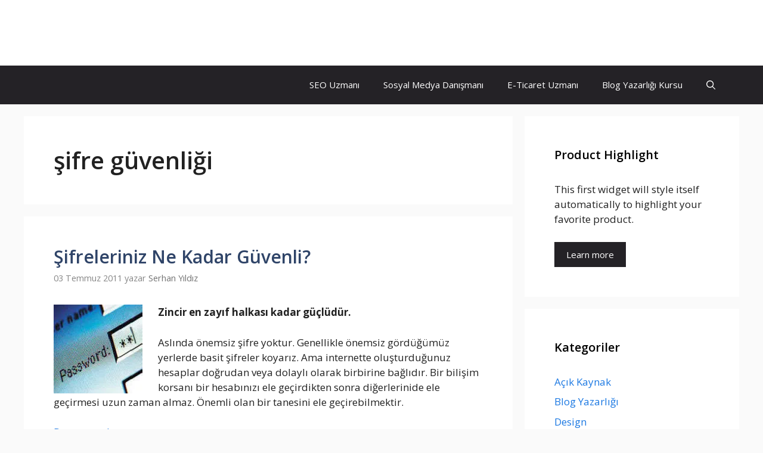

--- FILE ---
content_type: text/html; charset=utf-8
request_url: https://www.serhanyildiz.net.tr/etiket/sifre-guvenligi/
body_size: 16708
content:
<!DOCTYPE html>
<html lang="tr" amp="" data-amp-auto-lightbox-disable transformed="self;v=1" i-amphtml-layout="" i-amphtml-no-boilerplate="">
<head><meta charset="UTF-8"><meta name="viewport" content="width=device-width"><link rel="preconnect" href="https://cdn.ampproject.org"><style amp-runtime="" i-amphtml-version="012512221826001">html{overflow-x:hidden!important}html.i-amphtml-fie{height:100%!important;width:100%!important}html:not([amp4ads]),html:not([amp4ads]) body{height:auto!important}html:not([amp4ads]) body{margin:0!important}body{-webkit-text-size-adjust:100%;-moz-text-size-adjust:100%;-ms-text-size-adjust:100%;text-size-adjust:100%}html.i-amphtml-singledoc.i-amphtml-embedded{-ms-touch-action:pan-y pinch-zoom;touch-action:pan-y pinch-zoom}html.i-amphtml-fie>body,html.i-amphtml-singledoc>body{overflow:visible!important}html.i-amphtml-fie:not(.i-amphtml-inabox)>body,html.i-amphtml-singledoc:not(.i-amphtml-inabox)>body{position:relative!important}html.i-amphtml-ios-embed-legacy>body{overflow-x:hidden!important;overflow-y:auto!important;position:absolute!important}html.i-amphtml-ios-embed{overflow-y:auto!important;position:static}#i-amphtml-wrapper{overflow-x:hidden!important;overflow-y:auto!important;position:absolute!important;top:0!important;left:0!important;right:0!important;bottom:0!important;margin:0!important;display:block!important}html.i-amphtml-ios-embed.i-amphtml-ios-overscroll,html.i-amphtml-ios-embed.i-amphtml-ios-overscroll>#i-amphtml-wrapper{-webkit-overflow-scrolling:touch!important}#i-amphtml-wrapper>body{position:relative!important;border-top:1px solid transparent!important}#i-amphtml-wrapper+body{visibility:visible}#i-amphtml-wrapper+body .i-amphtml-lightbox-element,#i-amphtml-wrapper+body[i-amphtml-lightbox]{visibility:hidden}#i-amphtml-wrapper+body[i-amphtml-lightbox] .i-amphtml-lightbox-element{visibility:visible}#i-amphtml-wrapper.i-amphtml-scroll-disabled,.i-amphtml-scroll-disabled{overflow-x:hidden!important;overflow-y:hidden!important}amp-instagram{padding:54px 0px 0px!important;background-color:#fff}amp-iframe iframe{box-sizing:border-box!important}[amp-access][amp-access-hide]{display:none}[subscriptions-dialog],body:not(.i-amphtml-subs-ready) [subscriptions-action],body:not(.i-amphtml-subs-ready) [subscriptions-section]{display:none!important}amp-experiment,amp-live-list>[update]{display:none}amp-list[resizable-children]>.i-amphtml-loading-container.amp-hidden{display:none!important}amp-list [fetch-error],amp-list[load-more] [load-more-button],amp-list[load-more] [load-more-end],amp-list[load-more] [load-more-failed],amp-list[load-more] [load-more-loading]{display:none}amp-list[diffable] div[role=list]{display:block}amp-story-page,amp-story[standalone]{min-height:1px!important;display:block!important;height:100%!important;margin:0!important;padding:0!important;overflow:hidden!important;width:100%!important}amp-story[standalone]{background-color:#000!important;position:relative!important}amp-story-page{background-color:#757575}amp-story .amp-active>div,amp-story .i-amphtml-loader-background{display:none!important}amp-story-page:not(:first-of-type):not([distance]):not([active]){transform:translateY(1000vh)!important}amp-autocomplete{position:relative!important;display:inline-block!important}amp-autocomplete>input,amp-autocomplete>textarea{padding:0.5rem;border:1px solid rgba(0,0,0,.33)}.i-amphtml-autocomplete-results,amp-autocomplete>input,amp-autocomplete>textarea{font-size:1rem;line-height:1.5rem}[amp-fx^=fly-in]{visibility:hidden}amp-script[nodom],amp-script[sandboxed]{position:fixed!important;top:0!important;width:1px!important;height:1px!important;overflow:hidden!important;visibility:hidden}
/*# sourceURL=/css/ampdoc.css*/[hidden]{display:none!important}.i-amphtml-element{display:inline-block}.i-amphtml-blurry-placeholder{transition:opacity 0.3s cubic-bezier(0.0,0.0,0.2,1)!important;pointer-events:none}[layout=nodisplay]:not(.i-amphtml-element){display:none!important}.i-amphtml-layout-fixed,[layout=fixed][width][height]:not(.i-amphtml-layout-fixed){display:inline-block;position:relative}.i-amphtml-layout-responsive,[layout=responsive][width][height]:not(.i-amphtml-layout-responsive),[width][height][heights]:not([layout]):not(.i-amphtml-layout-responsive),[width][height][sizes]:not(img):not([layout]):not(.i-amphtml-layout-responsive){display:block;position:relative}.i-amphtml-layout-intrinsic,[layout=intrinsic][width][height]:not(.i-amphtml-layout-intrinsic){display:inline-block;position:relative;max-width:100%}.i-amphtml-layout-intrinsic .i-amphtml-sizer{max-width:100%}.i-amphtml-intrinsic-sizer{max-width:100%;display:block!important}.i-amphtml-layout-container,.i-amphtml-layout-fixed-height,[layout=container],[layout=fixed-height][height]:not(.i-amphtml-layout-fixed-height){display:block;position:relative}.i-amphtml-layout-fill,.i-amphtml-layout-fill.i-amphtml-notbuilt,[layout=fill]:not(.i-amphtml-layout-fill),body noscript>*{display:block;overflow:hidden!important;position:absolute;top:0;left:0;bottom:0;right:0}body noscript>*{position:absolute!important;width:100%;height:100%;z-index:2}body noscript{display:inline!important}.i-amphtml-layout-flex-item,[layout=flex-item]:not(.i-amphtml-layout-flex-item){display:block;position:relative;-ms-flex:1 1 auto;flex:1 1 auto}.i-amphtml-layout-fluid{position:relative}.i-amphtml-layout-size-defined{overflow:hidden!important}.i-amphtml-layout-awaiting-size{position:absolute!important;top:auto!important;bottom:auto!important}i-amphtml-sizer{display:block!important}@supports (aspect-ratio:1/1){i-amphtml-sizer.i-amphtml-disable-ar{display:none!important}}.i-amphtml-blurry-placeholder,.i-amphtml-fill-content{display:block;height:0;max-height:100%;max-width:100%;min-height:100%;min-width:100%;width:0;margin:auto}.i-amphtml-layout-size-defined .i-amphtml-fill-content{position:absolute;top:0;left:0;bottom:0;right:0}.i-amphtml-replaced-content,.i-amphtml-screen-reader{padding:0!important;border:none!important}.i-amphtml-screen-reader{position:fixed!important;top:0px!important;left:0px!important;width:4px!important;height:4px!important;opacity:0!important;overflow:hidden!important;margin:0!important;display:block!important;visibility:visible!important}.i-amphtml-screen-reader~.i-amphtml-screen-reader{left:8px!important}.i-amphtml-screen-reader~.i-amphtml-screen-reader~.i-amphtml-screen-reader{left:12px!important}.i-amphtml-screen-reader~.i-amphtml-screen-reader~.i-amphtml-screen-reader~.i-amphtml-screen-reader{left:16px!important}.i-amphtml-unresolved{position:relative;overflow:hidden!important}.i-amphtml-select-disabled{-webkit-user-select:none!important;-ms-user-select:none!important;user-select:none!important}.i-amphtml-notbuilt,[layout]:not(.i-amphtml-element),[width][height][heights]:not([layout]):not(.i-amphtml-element),[width][height][sizes]:not(img):not([layout]):not(.i-amphtml-element){position:relative;overflow:hidden!important;color:transparent!important}.i-amphtml-notbuilt:not(.i-amphtml-layout-container)>*,[layout]:not([layout=container]):not(.i-amphtml-element)>*,[width][height][heights]:not([layout]):not(.i-amphtml-element)>*,[width][height][sizes]:not([layout]):not(.i-amphtml-element)>*{display:none}amp-img:not(.i-amphtml-element)[i-amphtml-ssr]>img.i-amphtml-fill-content{display:block}.i-amphtml-notbuilt:not(.i-amphtml-layout-container),[layout]:not([layout=container]):not(.i-amphtml-element),[width][height][heights]:not([layout]):not(.i-amphtml-element),[width][height][sizes]:not(img):not([layout]):not(.i-amphtml-element){color:transparent!important;line-height:0!important}.i-amphtml-ghost{visibility:hidden!important}.i-amphtml-element>[placeholder],[layout]:not(.i-amphtml-element)>[placeholder],[width][height][heights]:not([layout]):not(.i-amphtml-element)>[placeholder],[width][height][sizes]:not([layout]):not(.i-amphtml-element)>[placeholder]{display:block;line-height:normal}.i-amphtml-element>[placeholder].amp-hidden,.i-amphtml-element>[placeholder].hidden{visibility:hidden}.i-amphtml-element:not(.amp-notsupported)>[fallback],.i-amphtml-layout-container>[placeholder].amp-hidden,.i-amphtml-layout-container>[placeholder].hidden{display:none}.i-amphtml-layout-size-defined>[fallback],.i-amphtml-layout-size-defined>[placeholder]{position:absolute!important;top:0!important;left:0!important;right:0!important;bottom:0!important;z-index:1}amp-img[i-amphtml-ssr]:not(.i-amphtml-element)>[placeholder]{z-index:auto}.i-amphtml-notbuilt>[placeholder]{display:block!important}.i-amphtml-hidden-by-media-query{display:none!important}.i-amphtml-element-error{background:red!important;color:#fff!important;position:relative!important}.i-amphtml-element-error:before{content:attr(error-message)}i-amp-scroll-container,i-amphtml-scroll-container{position:absolute;top:0;left:0;right:0;bottom:0;display:block}i-amp-scroll-container.amp-active,i-amphtml-scroll-container.amp-active{overflow:auto;-webkit-overflow-scrolling:touch}.i-amphtml-loading-container{display:block!important;pointer-events:none;z-index:1}.i-amphtml-notbuilt>.i-amphtml-loading-container{display:block!important}.i-amphtml-loading-container.amp-hidden{visibility:hidden}.i-amphtml-element>[overflow]{cursor:pointer;position:relative;z-index:2;visibility:hidden;display:initial;line-height:normal}.i-amphtml-layout-size-defined>[overflow]{position:absolute}.i-amphtml-element>[overflow].amp-visible{visibility:visible}template{display:none!important}.amp-border-box,.amp-border-box *,.amp-border-box :after,.amp-border-box :before{box-sizing:border-box}amp-pixel{display:none!important}amp-analytics,amp-auto-ads,amp-story-auto-ads{position:fixed!important;top:0!important;width:1px!important;height:1px!important;overflow:hidden!important;visibility:hidden}amp-story{visibility:hidden!important}html.i-amphtml-fie>amp-analytics{position:initial!important}[visible-when-invalid]:not(.visible),form [submit-error],form [submit-success],form [submitting]{display:none}amp-accordion{display:block!important}@media (min-width:1px){:where(amp-accordion>section)>:first-child{margin:0;background-color:#efefef;padding-right:20px;border:1px solid #dfdfdf}:where(amp-accordion>section)>:last-child{margin:0}}amp-accordion>section{float:none!important}amp-accordion>section>*{float:none!important;display:block!important;overflow:hidden!important;position:relative!important}amp-accordion,amp-accordion>section{margin:0}amp-accordion:not(.i-amphtml-built)>section>:last-child{display:none!important}amp-accordion:not(.i-amphtml-built)>section[expanded]>:last-child{display:block!important}
/*# sourceURL=/css/ampshared.css*/</style><meta name="robots" content="index, follow, max-image-preview:large, max-snippet:-1, max-video-preview:-1"><meta property="og:locale" content="tr_TR"><meta property="og:type" content="article"><meta property="og:title" content="şifre güvenliği arşivleri"><meta property="og:url" content="https://www.serhanyildiz.net.tr/etiket/sifre-guvenligi/"><meta property="og:site_name" content="Serhan YILDIZ"><meta name="twitter:card" content="summary_large_image"><meta name="twitter:site" content="@srhnyldz"><meta name="generator" content="WordPress 6.7.4"><meta name="generator" content="AMP Plugin v2.5.5; mode=standard"><link href="https://fonts.googleapis.com" crossorigin rel="preconnect"><link rel="preconnect" href="//c0.wp.com"><link rel="preconnect" href="//i0.wp.com"><link rel="preload" href="https://www.serhanyildiz.net.tr/wp-content/plugins/social-icons-widget-by-wpzoom/assets/font/socicon.woff2?v=4.3.3" as="font" crossorigin=""><link rel="preload" href="https://www.serhanyildiz.net.tr/wp-content/plugins/social-icons-widget-by-wpzoom/assets/font/fontawesome-webfont.woff2?v=4.7.0" as="font" crossorigin=""><link rel="preload" href="https://www.serhanyildiz.net.tr/wp-content/plugins/social-icons-widget-by-wpzoom/assets/font/academicons.woff2?v=1.8.7" as="font" crossorigin=""><link rel="preload" href="https://www.serhanyildiz.net.tr/wp-content/plugins/social-icons-widget-by-wpzoom/assets/font/Genericons.woff" as="font" crossorigin=""><link rel="preload" href="https://www.serhanyildiz.net.tr/wp-includes/fonts/dashicons.eot?99ac726223c749443b642ce33df8b800#iefix" as="font" crossorigin=""><link rel="preconnect" href="https://fonts.gstatic.com" crossorigin=""><link rel="dns-prefetch" href="https://fonts.gstatic.com"><link rel="preload" as="font" id="wpzoom-social-icons-font-academicons-woff2-css" href="https://www.serhanyildiz.net.tr/wp-content/plugins/social-icons-widget-by-wpzoom/assets/font/academicons.woff2?v=1.9.2" type="font/woff2" crossorigin><link rel="preload" as="font" id="wpzoom-social-icons-font-socicon-woff2-css" href="https://www.serhanyildiz.net.tr/wp-content/plugins/social-icons-widget-by-wpzoom/assets/font/socicon.woff2?v=4.3.4" type="font/woff2" crossorigin><script async="" src="https://cdn.ampproject.org/v0.mjs" type="module" crossorigin="anonymous"></script><script async nomodule src="https://cdn.ampproject.org/v0.js" crossorigin="anonymous"></script><script src="https://cdn.ampproject.org/v0/amp-form-0.1.mjs" async="" custom-element="amp-form" type="module" crossorigin="anonymous"></script><script async nomodule src="https://cdn.ampproject.org/v0/amp-form-0.1.js" crossorigin="anonymous" custom-element="amp-form"></script><script src="https://cdn.ampproject.org/v0/amp-web-push-0.1.mjs" async="" custom-element="amp-web-push" type="module" crossorigin="anonymous"></script><script async nomodule src="https://cdn.ampproject.org/v0/amp-web-push-0.1.js" crossorigin="anonymous" custom-element="amp-web-push"></script><link crossorigin="anonymous" rel="stylesheet" id="generate-fonts-css" href="https://fonts.googleapis.com/css?family=Open+Sans:300,regular,italic,600,700" media="all"><style amp-custom="">amp-img:is([sizes="auto" i], [sizes^="auto," i]){contain-intrinsic-size:3000px 1500px}amp-img.amp-wp-enforced-sizes{object-fit:contain}amp-img img,amp-img noscript{image-rendering:inherit;object-fit:inherit;object-position:inherit}:where(.wp-block-button__link){border-radius:9999px;box-shadow:none;padding:calc(.667em + 2px) calc(1.333em + 2px);text-decoration:none}:root :where(.wp-block-button .wp-block-button__link.is-style-outline),:root :where(.wp-block-button.is-style-outline>.wp-block-button__link){border:2px solid;padding:.667em 1.333em}:root :where(.wp-block-button .wp-block-button__link.is-style-outline:not(.has-text-color)),:root :where(.wp-block-button.is-style-outline>.wp-block-button__link:not(.has-text-color)){color:currentColor}:root :where(.wp-block-button .wp-block-button__link.is-style-outline:not(.has-background)),:root :where(.wp-block-button.is-style-outline>.wp-block-button__link:not(.has-background)){background-color:initial;background-image:none}:where(.wp-block-columns){margin-bottom:1.75em}:where(.wp-block-columns.has-background){padding:1.25em 2.375em}:where(.wp-block-post-comments input[type=submit]){border:none}:where(.wp-block-cover-image:not(.has-text-color)),:where(.wp-block-cover:not(.has-text-color)){color:#fff}:where(.wp-block-cover-image.is-light:not(.has-text-color)),:where(.wp-block-cover.is-light:not(.has-text-color)){color:#000}:root :where(.wp-block-cover h1:not(.has-text-color)),:root :where(.wp-block-cover h2:not(.has-text-color)),:root :where(.wp-block-cover h3:not(.has-text-color)),:root :where(.wp-block-cover h4:not(.has-text-color)),:root :where(.wp-block-cover h5:not(.has-text-color)),:root :where(.wp-block-cover h6:not(.has-text-color)),:root :where(.wp-block-cover p:not(.has-text-color)){color:inherit}:where(.wp-block-file){margin-bottom:1.5em}:where(.wp-block-file__button){border-radius:2em;display:inline-block;padding:.5em 1em}:where(.wp-block-file__button):is(a):active,:where(.wp-block-file__button):is(a):focus,:where(.wp-block-file__button):is(a):hover,:where(.wp-block-file__button):is(a):visited{box-shadow:none;color:#fff;opacity:.85;text-decoration:none}:where(.wp-block-group.wp-block-group-is-layout-constrained){position:relative}h1.has-background,h2.has-background{padding:1.25em 2.375em}@keyframes show-content-image{0%{visibility:hidden}99%{visibility:hidden}to{visibility:visible}}@keyframes turn-on-visibility{0%{opacity:0}to{opacity:1}}@keyframes turn-off-visibility{0%{opacity:1;visibility:visible}99%{opacity:0;visibility:visible}to{opacity:0;visibility:hidden}}@keyframes lightbox-zoom-in{0%{transform:translate(calc(( -100vw + var(--wp--lightbox-scrollbar-width) ) / 2 + var(--wp--lightbox-initial-left-position)),calc(-50vh + var(--wp--lightbox-initial-top-position))) scale(var(--wp--lightbox-scale))}to{transform:translate(-50%,-50%) scale(1)}}@keyframes lightbox-zoom-out{0%{transform:translate(-50%,-50%) scale(1);visibility:visible}99%{visibility:visible}to{transform:translate(calc(( -100vw + var(--wp--lightbox-scrollbar-width) ) / 2 + var(--wp--lightbox-initial-left-position)),calc(-50vh + var(--wp--lightbox-initial-top-position))) scale(var(--wp--lightbox-scale));visibility:hidden}}:where(.wp-block-latest-comments:not([data-amp-original-style*=line-height] .wp-block-latest-comments__comment)){line-height:1.1}:where(.wp-block-latest-comments:not([data-amp-original-style*=line-height] .wp-block-latest-comments__comment-excerpt p)){line-height:1.8}:root :where(.wp-block-latest-posts.is-grid){padding:0}:root :where(.wp-block-latest-posts.wp-block-latest-posts__list){padding-left:0}ul{box-sizing:border-box}:root :where(.wp-block-list.has-background){padding:1.25em 2.375em}:where(.wp-block-navigation.has-background .wp-block-navigation-item a:not(.wp-element-button)),:where(.wp-block-navigation.has-background .wp-block-navigation-submenu a:not(.wp-element-button)){padding:.5em 1em}:where(.wp-block-navigation .wp-block-navigation__submenu-container .wp-block-navigation-item a:not(.wp-element-button)),:where(.wp-block-navigation .wp-block-navigation__submenu-container .wp-block-navigation-submenu a:not(.wp-element-button)),:where(.wp-block-navigation .wp-block-navigation__submenu-container .wp-block-navigation-submenu button.wp-block-navigation-item__content),:where(.wp-block-navigation .wp-block-navigation__submenu-container .wp-block-pages-list__item button.wp-block-navigation-item__content){padding:.5em 1em}@keyframes overlay-menu__fade-in-animation{0%{opacity:0;transform:translateY(.5em)}to{opacity:1;transform:translateY(0)}}:root :where(p.has-background){padding:1.25em 2.375em}:where(p.has-text-color:not(.has-link-color)) a{color:inherit}:where(.wp-block-post-comments-form) input:not([type=submit]){border:1px solid #949494;font-family:inherit;font-size:1em}:where(.wp-block-post-comments-form) input:where(:not([type=submit]):not([type=checkbox])){padding:calc(.667em + 2px)}:where(.wp-block-post-excerpt){box-sizing:border-box;margin-bottom:var(--wp--style--block-gap);margin-top:var(--wp--style--block-gap)}:where(.wp-block-preformatted.has-background){padding:1.25em 2.375em}:where(.wp-block-search__button){border:1px solid #ccc;padding:6px 10px}:where(.wp-block-search__input){font-family:inherit;font-size:inherit;font-style:inherit;font-weight:inherit;letter-spacing:inherit;line-height:inherit;text-transform:inherit}:where(.wp-block-search__button-inside .wp-block-search__inside-wrapper){border:1px solid #949494;box-sizing:border-box;padding:4px}:where(.wp-block-search__button-inside .wp-block-search__inside-wrapper) :where(.wp-block-search__button){padding:4px 8px}:root :where(.wp-block-separator.is-style-dots){height:auto;line-height:1;text-align:center}:root :where(.wp-block-separator.is-style-dots):before{color:currentColor;content:"···";font-family:serif;font-size:1.5em;letter-spacing:2em;padding-left:2em}:root :where(.wp-block-site-logo.is-style-rounded){border-radius:9999px}:root :where(.wp-block-social-links .wp-social-link a){padding:.25em}:root :where(.wp-block-social-links.is-style-logos-only .wp-social-link a){padding:0}:root :where(.wp-block-social-links.is-style-pill-shape .wp-social-link a){padding-left:.66667em;padding-right:.66667em}:root :where(.wp-block-tag-cloud.is-style-outline){display:flex;flex-wrap:wrap;gap:1ch}:root :where(.wp-block-tag-cloud.is-style-outline a){border:1px solid;margin-right:0;padding:1ch 2ch}:root :where(.wp-block-tag-cloud.is-style-outline a):not(#_#_#_#_#_#_#_#_){font-size:unset;text-decoration:none}:root :where(.wp-block-table-of-contents){box-sizing:border-box}:where(.wp-block-term-description){box-sizing:border-box;margin-bottom:var(--wp--style--block-gap);margin-top:var(--wp--style--block-gap)}:where(pre.wp-block-verse){font-family:inherit}.entry-content{counter-reset:footnotes}:root{--wp--preset--font-size--normal:16px;--wp--preset--font-size--huge:42px}.screen-reader-text{border:0;clip:rect(1px,1px,1px,1px);clip-path:inset(50%);height:1px;margin:-1px;overflow:hidden;padding:0;position:absolute;width:1px}.screen-reader-text:not(#_#_#_#_#_#_#_){word-wrap:normal}.screen-reader-text:focus{background-color:#ddd;clip-path:none;color:#444;display:block;font-size:1em;height:auto;left:5px;line-height:normal;padding:15px 23px 14px;text-decoration:none;top:5px;width:auto;z-index:100000}.screen-reader-text:focus:not(#_#_#_#_#_#_#_){clip:auto}html :where(.has-border-color){border-style:solid}html :where([data-amp-original-style*=border-top-color]){border-top-style:solid}html :where([data-amp-original-style*=border-right-color]){border-right-style:solid}html :where([data-amp-original-style*=border-bottom-color]){border-bottom-style:solid}html :where([data-amp-original-style*=border-left-color]){border-left-style:solid}html :where([data-amp-original-style*=border-width]){border-style:solid}html :where([data-amp-original-style*=border-top-width]){border-top-style:solid}html :where([data-amp-original-style*=border-right-width]){border-right-style:solid}html :where([data-amp-original-style*=border-bottom-width]){border-bottom-style:solid}html :where([data-amp-original-style*=border-left-width]){border-left-style:solid}html :where(amp-img[class*=wp-image-]),html :where(amp-anim[class*=wp-image-]){height:auto;max-width:100%}:where(figure){margin:0 0 1em}html :where(.is-position-sticky){--wp-admin--admin-bar--position-offset:var(--wp-admin--admin-bar--height,0px)}@media screen and (max-width:600px){html :where(.is-position-sticky){--wp-admin--admin-bar--position-offset:0px}}@-webkit-keyframes a{to{-webkit-transform:rotate(1turn);transform:rotate(1turn)}}@keyframes a{to{-webkit-transform:rotate(1turn);transform:rotate(1turn)}}@-webkit-keyframes b{0%{background-position:0 0}to{background-position:30px 0}}@keyframes b{0%{background-position:0 0}to{background-position:30px 0}}:root{--wp--preset--aspect-ratio--square:1;--wp--preset--aspect-ratio--4-3:4/3;--wp--preset--aspect-ratio--3-4:3/4;--wp--preset--aspect-ratio--3-2:3/2;--wp--preset--aspect-ratio--2-3:2/3;--wp--preset--aspect-ratio--16-9:16/9;--wp--preset--aspect-ratio--9-16:9/16;--wp--preset--color--black:#000;--wp--preset--color--cyan-bluish-gray:#abb8c3;--wp--preset--color--white:#fff;--wp--preset--color--pale-pink:#f78da7;--wp--preset--color--vivid-red:#cf2e2e;--wp--preset--color--luminous-vivid-orange:#ff6900;--wp--preset--color--luminous-vivid-amber:#fcb900;--wp--preset--color--light-green-cyan:#7bdcb5;--wp--preset--color--vivid-green-cyan:#00d084;--wp--preset--color--pale-cyan-blue:#8ed1fc;--wp--preset--color--vivid-cyan-blue:#0693e3;--wp--preset--color--vivid-purple:#9b51e0;--wp--preset--color--contrast:var(--contrast);--wp--preset--color--contrast-2:var(--contrast-2);--wp--preset--color--contrast-3:var(--contrast-3);--wp--preset--color--base:var(--base);--wp--preset--color--base-2:var(--base-2);--wp--preset--color--base-3:var(--base-3);--wp--preset--color--accent:var(--accent);--wp--preset--gradient--vivid-cyan-blue-to-vivid-purple:linear-gradient(135deg,rgba(6,147,227,1) 0%,#9b51e0 100%);--wp--preset--gradient--light-green-cyan-to-vivid-green-cyan:linear-gradient(135deg,#7adcb4 0%,#00d082 100%);--wp--preset--gradient--luminous-vivid-amber-to-luminous-vivid-orange:linear-gradient(135deg,rgba(252,185,0,1) 0%,rgba(255,105,0,1) 100%);--wp--preset--gradient--luminous-vivid-orange-to-vivid-red:linear-gradient(135deg,rgba(255,105,0,1) 0%,#cf2e2e 100%);--wp--preset--gradient--very-light-gray-to-cyan-bluish-gray:linear-gradient(135deg,#eee 0%,#a9b8c3 100%);--wp--preset--gradient--cool-to-warm-spectrum:linear-gradient(135deg,#4aeadc 0%,#9778d1 20%,#cf2aba 40%,#ee2c82 60%,#fb6962 80%,#fef84c 100%);--wp--preset--gradient--blush-light-purple:linear-gradient(135deg,#ffceec 0%,#9896f0 100%);--wp--preset--gradient--blush-bordeaux:linear-gradient(135deg,#fecda5 0%,#fe2d2d 50%,#6b003e 100%);--wp--preset--gradient--luminous-dusk:linear-gradient(135deg,#ffcb70 0%,#c751c0 50%,#4158d0 100%);--wp--preset--gradient--pale-ocean:linear-gradient(135deg,#fff5cb 0%,#b6e3d4 50%,#33a7b5 100%);--wp--preset--gradient--electric-grass:linear-gradient(135deg,#caf880 0%,#71ce7e 100%);--wp--preset--gradient--midnight:linear-gradient(135deg,#020381 0%,#2874fc 100%);--wp--preset--font-size--small:13px;--wp--preset--font-size--medium:20px;--wp--preset--font-size--large:36px;--wp--preset--font-size--x-large:42px;--wp--preset--spacing--20:.44rem;--wp--preset--spacing--30:.67rem;--wp--preset--spacing--40:1rem;--wp--preset--spacing--50:1.5rem;--wp--preset--spacing--60:2.25rem;--wp--preset--spacing--70:3.38rem;--wp--preset--spacing--80:5.06rem;--wp--preset--shadow--natural:6px 6px 9px rgba(0,0,0,.2);--wp--preset--shadow--deep:12px 12px 50px rgba(0,0,0,.4);--wp--preset--shadow--sharp:6px 6px 0px rgba(0,0,0,.2);--wp--preset--shadow--outlined:6px 6px 0px -3px rgba(255,255,255,1),6px 6px rgba(0,0,0,1);--wp--preset--shadow--crisp:6px 6px 0px rgba(0,0,0,1)}:where(.is-layout-flex){gap:.5em}:where(.is-layout-grid){gap:.5em}:where(.wp-block-columns.is-layout-flex){gap:2em}:where(.wp-block-columns.is-layout-grid){gap:2em}:where(.wp-block-post-template.is-layout-flex){gap:1.25em}:where(.wp-block-post-template.is-layout-grid){gap:1.25em}:where(.wp-block-post-template.is-layout-flex){gap:1.25em}:where(.wp-block-post-template.is-layout-grid){gap:1.25em}:where(.wp-block-columns.is-layout-flex){gap:2em}:where(.wp-block-columns.is-layout-grid){gap:2em}:root :where(.wp-block-pullquote){font-size:1.5em;line-height:1.6}@keyframes spin{from{transform:rotate(0deg)}to{transform:rotate(360deg)}}@keyframes blink{from{opacity:0}50%{opacity:1}to{opacity:0}}body,h1,h2,html,li,p,ul{margin:0;padding:0;border:0}html{font-family:sans-serif;-webkit-text-size-adjust:100%;-ms-text-size-adjust:100%;-webkit-font-smoothing:antialiased;-moz-osx-font-smoothing:grayscale}main{display:block}html{box-sizing:border-box}*,::after,::before{box-sizing:inherit}button,input{font-family:inherit;font-size:100%;margin:0}[type=search]{-webkit-appearance:textfield;outline-offset:-2px}[type=search]::-webkit-search-decoration{-webkit-appearance:none}::-moz-focus-inner{border-style:none;padding:0}:-moz-focusring{outline:1px dotted ButtonText}body,button,input{font-family:-apple-system,system-ui,BlinkMacSystemFont,"Segoe UI",Helvetica,Arial,sans-serif,"Apple Color Emoji","Segoe UI Emoji","Segoe UI Symbol";font-weight:400;text-transform:none;font-size:17px;line-height:1.5}p{margin-bottom:1.5em}h1,h2{font-family:inherit;font-size:100%;font-style:inherit;font-weight:inherit}h1{font-size:42px;margin-bottom:20px;line-height:1.2em;font-weight:400;text-transform:none}h2{font-size:35px;margin-bottom:20px;line-height:1.2em;font-weight:400;text-transform:none}ul{margin:0 0 1.5em 3em}ul{list-style:disc}li>ul{margin-bottom:0;margin-left:1.5em}strong{font-weight:700}amp-img{height:auto;max-width:100%}button,input[type=button],input[type=reset],input[type=submit]{background:#55555e;color:#fff;border:1px solid transparent;cursor:pointer;-webkit-appearance:button;padding:10px 20px}input[type=email],input[type=number],input[type=password],input[type=search],input[type=tel],input[type=text],input[type=url]{border:1px solid;border-radius:0;padding:10px 15px;max-width:100%}a,button,input{transition:color .1s ease-in-out,background-color .1s ease-in-out}a{text-decoration:none}.button{padding:10px 20px;display:inline-block}.alignleft{float:left;margin-right:1.5em}.size-full{max-width:100%;height:auto}.screen-reader-text{border:0;clip:rect(1px,1px,1px,1px);clip-path:inset(50%);height:1px;margin:-1px;overflow:hidden;padding:0;width:1px}.screen-reader-text:not(#_#_#_#_#_#_#_){position:absolute;word-wrap:normal}.screen-reader-text:focus{background-color:#f1f1f1;border-radius:3px;box-shadow:0 0 2px 2px rgba(0,0,0,.6);clip-path:none;color:#21759b;display:block;font-size:.875rem;font-weight:700;height:auto;left:5px;line-height:normal;padding:15px 23px 14px;text-decoration:none;top:5px;width:auto;z-index:100000}.screen-reader-text:focus:not(#_#_#_#_#_#_#_){clip:auto}.main-navigation{z-index:100;padding:0;clear:both;display:block}.main-navigation a{display:block;text-decoration:none;font-weight:400;text-transform:none;font-size:15px}.main-navigation ul{list-style:none;margin:0;padding-left:0}.main-navigation .main-nav ul li a{padding-left:20px;padding-right:20px;line-height:60px}.inside-navigation{position:relative}.main-navigation .inside-navigation{display:flex;align-items:center;flex-wrap:wrap;justify-content:space-between}.main-navigation .main-nav>ul{display:flex;flex-wrap:wrap;align-items:center}.main-navigation li{position:relative}.main-navigation .menu-bar-items{display:flex;align-items:center;font-size:15px}.main-navigation .menu-bar-items a{color:inherit}.main-navigation .menu-bar-item{position:relative}.main-navigation .menu-bar-item.search-item{z-index:20}.main-navigation .menu-bar-item>a{padding-left:20px;padding-right:20px;line-height:60px}.sidebar .main-navigation .main-nav{flex-basis:100%}.sidebar .main-navigation .main-nav>ul{flex-direction:column}.sidebar .main-navigation .menu-bar-items{margin:0 auto}.sidebar .main-navigation .menu-bar-items .search-item{order:10}.nav-align-right .inside-navigation{justify-content:flex-end}.main-navigation ul ul{display:block;box-shadow:1px 1px 0 rgba(0,0,0,.1);float:left;position:absolute;left:-99999px;opacity:0;z-index:99999;width:200px;text-align:left;top:auto;transition:opacity 80ms linear;transition-delay:0s;pointer-events:none;height:0;overflow:hidden}.main-navigation ul ul a{display:block}.main-navigation ul ul li{width:100%}.main-navigation .main-nav ul ul li a{line-height:normal;padding:10px 20px;font-size:14px}.main-navigation:not(.toggled) ul li:hover>ul{left:auto;opacity:1;transition-delay:150ms;pointer-events:auto;height:auto;overflow:visible}.main-navigation:not(.toggled) ul ul li:hover>ul{left:100%;top:0}.widget-area .main-navigation li{float:none;display:block;width:100%;padding:0;margin:0}.sidebar .main-navigation.sub-menu-right ul li:hover ul{top:0;left:100%}.site-header{position:relative}.inside-header{padding:20px 40px}.main-title{margin:0;font-size:25px;line-height:1.2em;word-wrap:break-word;font-weight:700;text-transform:none}.inside-header{display:flex;align-items:center}.entry-header .gp-icon,.posted-on .updated{display:none}.byline,.entry-header .cat-links,.entry-header .comments-link,.entry-header .tags-links{display:inline}footer.entry-meta .byline,footer.entry-meta .posted-on{display:block}.entry-content:not(:first-child){margin-top:2em}.entry-header,.site-content{word-wrap:break-word}.entry-title{margin-bottom:0}.author .page-header .page-title{display:flex;align-items:center}.page-header>:last-child{margin-bottom:0}.entry-meta{font-size:85%;margin-top:.5em;line-height:1.5}footer.entry-meta{margin-top:2em}.cat-links,.comments-link,.tags-links{display:block}.entry-content>p:last-child,.read-more-container{margin-bottom:0}.widget-area .widget{padding:40px}.sidebar .widget :last-child{margin-bottom:0}.widget-title{margin-bottom:30px;font-size:20px;line-height:1.5;font-weight:400;text-transform:none}.widget ul{margin:0}.widget .search-field{width:100%}.widget .search-form{display:flex}.sidebar .widget:last-child{margin-bottom:0}.widget ul li{list-style-type:none;position:relative;margin-bottom:.5em}.widget ul li ul{margin-left:1em;margin-top:.5em}.site-content{display:flex}.grid-container{margin-left:auto;margin-right:auto;max-width:1200px}.page-header,.sidebar .widget,.site-main>*{margin-bottom:20px}.separate-containers .inside-article,.separate-containers .page-header{padding:40px}.separate-containers .site-main{margin:20px}.separate-containers.right-sidebar .site-main{margin-left:0}.separate-containers .inside-right-sidebar{margin-top:20px;margin-bottom:20px}.widget-area .main-navigation{margin-bottom:20px}.separate-containers .site-main>:last-child{margin-bottom:0}.sidebar .grid-container{max-width:100%;width:100%}.inside-site-info{display:flex;align-items:center;justify-content:center;padding:20px 40px}.site-info{text-align:center;font-size:15px}.gp-icon{display:inline-flex;align-self:center}.gp-icon svg{height:1em;width:1em;top:.125em;position:relative;fill:currentColor}.icon-menu-bars svg:nth-child(2),.icon-search svg:nth-child(2){display:none}.entry-meta .gp-icon{margin-right:.6em;opacity:.7}.container.grid-container{width:auto}.menu-toggle{display:none}.menu-toggle{padding:0 20px;line-height:60px;margin:0;font-weight:400;text-transform:none;font-size:15px;cursor:pointer}.menu-toggle .mobile-menu{padding-left:3px}.menu-toggle .gp-icon+.mobile-menu{padding-left:9px}.menu-toggle .mobile-menu:empty{display:none}button.menu-toggle{background-color:transparent;flex-grow:1;border:0;text-align:center}button.menu-toggle:active,button.menu-toggle:focus,button.menu-toggle:hover{background-color:transparent}.has-menu-bar-items button.menu-toggle{flex-grow:0}@media (max-width:768px){a,body,button,input{transition:all 0s ease-in-out}.inside-header{flex-direction:column;text-align:center}.site-content{flex-direction:column}.container .site-content .content-area{width:auto}.is-right-sidebar.sidebar{width:auto;order:initial}#main{margin-left:0;margin-right:0}body:not(.no-sidebar) #main{margin-bottom:0}.alignleft{float:none;display:block;margin-left:auto;margin-right:auto}.entry-meta{font-size:inherit}.entry-meta a{line-height:1.8em}}body{background-color:#fafafa;color:#212121}a{color:#1b78e2}a:hover,a:focus,a:active{color:#000}.navigation-search{position:absolute;left:-99999px;pointer-events:none;visibility:hidden;z-index:20;width:100%;top:0;transition:opacity 100ms ease-in-out;opacity:0}.navigation-search input[type="search"]{outline:0;border:0;vertical-align:bottom;line-height:1;opacity:.9;width:100%;z-index:20;border-radius:0;-webkit-appearance:none;height:60px}.navigation-search input::-ms-clear{display:none;width:0;height:0}.navigation-search input::-ms-reveal{display:none;width:0;height:0}.navigation-search input::-webkit-search-decoration,.navigation-search input::-webkit-search-cancel-button,.navigation-search input::-webkit-search-results-button,.navigation-search input::-webkit-search-results-decoration{display:none}:root{--contrast:#222;--contrast-2:#575760;--contrast-3:#b2b2be;--base:#f0f0f0;--base-2:#f7f8f9;--base-3:#fff;--accent:#1e73be}body,button,input{font-family:"Open Sans",sans-serif}body{line-height:1.5}.entry-content > [class*="wp-block-"]:not(:last-child):not(.wp-block-heading){margin-bottom:1.5em}.main-navigation .main-nav ul ul li a{font-size:14px}.widget-title{font-weight:600}.sidebar .widget{font-size:17px}button:not(.menu-toggle),html input[type="button"],input[type="reset"],input[type="submit"],.button{font-size:15px}h1{font-weight:600;font-size:40px}h2{font-weight:600;font-size:30px}@media (max-width:768px){.main-title{font-size:20px}h1{font-size:30px}h2{font-size:25px}}.site-header{background-color:#fff;color:#3a3a3a}.site-header a{color:#3a3a3a}.main-title a,.main-title a:hover{color:#fff}.main-navigation,.main-navigation ul ul{background-color:#242226}.main-navigation .main-nav ul li a,.main-navigation .menu-toggle,.main-navigation .menu-bar-items{color:#fff}.main-navigation .main-nav ul li:not([class*="current-menu-"]):hover > a,.main-navigation .main-nav ul li:not([class*="current-menu-"]):focus > a,.main-navigation .menu-bar-item:hover > a{color:#fff;background-color:#35343a}button.menu-toggle:hover,button.menu-toggle:focus{color:#fff}.main-navigation .main-nav ul li[class*="current-menu-"] > a{color:#fff;background-color:#35343a}.navigation-search input[type="search"],.navigation-search input[type="search"]:active,.navigation-search input[type="search"]:focus{color:#fff;background-color:#35343a}.main-navigation ul ul{background-color:#3f3f3f}.main-navigation .main-nav ul ul li a{color:#515151}.main-navigation .main-nav ul ul li:not([class*="current-menu-"]):hover > a,.main-navigation .main-nav ul ul li:not([class*="current-menu-"]):focus > a{color:#7a8896;background-color:#4f4f4f}.main-navigation .main-nav ul ul li[class*="current-menu-"] > a{color:#8f919e;background-color:#4f4f4f}.separate-containers .inside-article,.separate-containers .page-header{background-color:#fff}.entry-title a{color:#2f4468}.entry-title a:hover{color:#0a0000}.entry-meta{color:#878787}.entry-meta a{color:#727272}.entry-meta a:hover{color:#0a0101}.sidebar .widget{background-color:#fff}.sidebar .widget .widget-title{color:#000}.site-info{color:#2f4468}.site-info a{color:#2f4468}.site-info a:hover{color:#0a0a0a}input[type="text"],input[type="email"],input[type="url"],input[type="password"],input[type="search"],input[type="tel"],input[type="number"]{color:#666;background-color:#fafafa;border-color:#ccc}input[type="text"]:focus,input[type="email"]:focus,input[type="url"]:focus,input[type="password"]:focus,input[type="search"]:focus,input[type="tel"]:focus,input[type="number"]:focus{color:#666;background-color:#fff;border-color:#bfbfbf}button,html input[type="button"],input[type="reset"],input[type="submit"],a.button{color:#fff;background-color:#242226}button:hover,html input[type="button"]:hover,input[type="reset"]:hover,input[type="submit"]:hover,a.button:hover,button:focus,html input[type="button"]:focus,input[type="reset"]:focus,input[type="submit"]:focus,a.button:focus{color:#fff;background-color:#35343a}:root{--gp-search-modal-bg-color:var(--base-3);--gp-search-modal-text-color:var(--contrast);--gp-search-modal-overlay-bg-color:rgba(0,0,0,.2)}@media (max-width:768px){.main-navigation .menu-bar-item:hover > a{background:none;color:#fff}}.inside-header{padding:40px}.nav-below-header .main-navigation .inside-navigation.grid-container{padding:0px 20px 0px 20px}.separate-containers .inside-article,.separate-containers .page-header{padding:50px}.main-navigation .main-nav ul li a,.menu-toggle,.main-navigation .menu-bar-item > a{line-height:65px}.navigation-search input[type="search"]{height:65px}.widget-area .widget{padding:50px}.inside-site-info{padding:20px}@media (max-width:768px){.separate-containers .inside-article,.separate-containers .page-header{padding:30px}.inside-site-info{padding-right:10px;padding-left:10px}}.is-right-sidebar{width:30%}.site-content .content-area{width:70%}@media (max-width:768px){.main-navigation .menu-toggle{display:block}.main-navigation ul,.main-navigation:not(.slideout-navigation):not(.toggled) .main-nav > ul{display:none}.nav-align-right .inside-navigation{justify-content:space-between}}.rpwwt-widget ul{list-style:outside none none;margin-left:0;margin-right:0;padding-left:0;padding-right:0}.rpwwt-widget ul li{overflow:hidden;margin:0 0 1.5em}.rpwwt-widget ul li:last-child{margin:0}.rpwwt-widget .screen-reader-text{border:0;clip:rect(1px,1px,1px,1px);-webkit-clip-path:inset(50%);clip-path:inset(50%);height:1px;margin:-1px;overflow:hidden;padding:0;width:1px;word-break:normal}.rpwwt-widget .screen-reader-text:not(#_#_#_#_#_#_#_){position:absolute;word-wrap:normal}.rpwwt-widget .screen-reader-text:focus{background-color:#f1f1f1;border-radius:3px;box-shadow:0 0 2px 2px rgba(0,0,0,.6);-webkit-clip-path:none;clip-path:none;color:#21759b;display:block;font-size:.875rem;font-weight:700;height:auto;right:5px;line-height:normal;padding:15px 23px 14px;text-decoration:none;top:5px;width:auto;z-index:100000}.rpwwt-widget .screen-reader-text:focus:not(#_#_#_#_#_#_#_){clip:auto}.rpwwt-widget ul li amp-img{display:inline;float:left;margin:.3em .75em .75em 0}#rpwwt-recent-posts-widget-with-thumbnails-1 amp-img{width:50px;height:50px}@font-face{font-family:"wpzoom-socicon";src:url("https://www.serhanyildiz.net.tr/wp-content/plugins/social-icons-widget-by-wpzoom/assets/font/socicon.woff2?v=4.3.3") format("woff2");font-weight:normal;font-style:normal;text-transform:initial;font-display:block}.socicon{position:relative;top:3px;display:inline-block;font-family:"wpzoom-socicon";font-style:normal;font-weight:normal;line-height:1;-webkit-font-smoothing:antialiased;-moz-osx-font-smoothing:grayscale;font-size:1.2em}.zoom-social-icons-widget .socicon:not(#_#_#_#_#_#_#_){font-family:"wpzoom-socicon"}.socicon:empty{width:1em}.socicon-facebook{background-color:#0866ff;color:#0866ff}.social-icon.socicon-facebook:before{content:""}.socicon-instagram{background-color:#e4405f;color:#e4405f}.social-icon.socicon-instagram:before{content:""}.socicon-mail{background-color:#000;color:#000}.social-icon.socicon-mail:before{content:""}.socicon-twitter{background-color:#1da1f2;color:#1da1f2}.social-icon.socicon-twitter:before{content:""}@font-face{font-family:"Genericons";src:url("https://www.serhanyildiz.net.tr/wp-content/plugins/social-icons-widget-by-wpzoom/assets/font/Genericons.woff") format("woff");font-weight:normal;font-style:normal;font-display:block}@font-face{font-family:Academicons;src:url("https://www.serhanyildiz.net.tr/wp-content/plugins/social-icons-widget-by-wpzoom/assets/font/academicons.woff2?v=1.8.7") format("woff2");font-weight:400;font-style:normal;font-display:block}@font-face{font-family:"FontAwesome";src:url("https://www.serhanyildiz.net.tr/wp-content/plugins/social-icons-widget-by-wpzoom/assets/font/fontawesome-webfont.woff2?v=4.7.0") format("woff2");font-weight:normal;font-style:normal;font-display:block}@-webkit-keyframes fa-spin{0%{-webkit-transform:rotate(0deg);transform:rotate(0deg)}100%{-webkit-transform:rotate(359deg);transform:rotate(359deg)}}@keyframes fa-spin{0%{-webkit-transform:rotate(0deg);transform:rotate(0deg)}100%{-webkit-transform:rotate(359deg);transform:rotate(359deg)}}@font-face{font-family:dashicons;src:url("https://www.serhanyildiz.net.tr/wp-includes/fonts/dashicons.eot?99ac726223c749443b642ce33df8b800");src:url("https://www.serhanyildiz.net.tr/wp-includes/fonts/dashicons.eot?99ac726223c749443b642ce33df8b800#iefix") format("embedded-opentype"),url("https://www.serhanyildiz.net.tr/wp-includes/fonts/dashicons.woff") format("woff"),url("https://www.serhanyildiz.net.tr/wp-includes/fonts/dashicons.ttf?99ac726223c749443b642ce33df8b800") format("truetype");font-weight:400;font-style:normal}.entry-content ul li.zoom-social-icons-list:not(#_#_#_#_#_#_#_#_),.zoom-social-icons-list:not(#_#_#_#_#_#_#_){list-style-type:none}.zoom-social_icons-list__item{margin:0 0 10px}.zoom-social_icons-list__label{margin-left:4px}.zoom-social-icons-list .socicon{padding:8px;-moz-box-sizing:content-box;-webkit-box-sizing:content-box;box-sizing:content-box;-moz-transition:opacity .2s;-webkit-transition:opacity .2s;transition:opacity .2s;top:0px;vertical-align:middle;width:1em;height:1em;line-height:1em;font-size:1.2em}.zoom-social-icons-list--without-canvas .socicon{background:none}.widget .zoom-social-icons-list--without-canvas{margin-left:-8px;margin-top:-4px}.zoom-social_icons-list__link{text-align:center;transition:all .2s ease}.zoom-social_icons-list__link:not(#_#_#_#_#_#_#_){text-decoration:none}.zoom-social_icons-list__link:hover{opacity:.9;border:none;text-decoration:none}.zoom-social_icons-list__link:hover:not(#_#_#_#_#_#_#_){box-shadow:none}.zoom-social-icons-list--round .socicon{-moz-border-radius:100px;-webkit-border-radius:100px;border-radius:100px}.zoom-social-icons-list{margin:0;padding:0}.screen-reader-text{border:0;clip:rect(1px,1px,1px,1px);clip-path:inset(50%);height:1px;margin:-1px;overflow:hidden;padding:0;width:1px}.screen-reader-text:not(#_#_#_#_#_#_#_){position:absolute;word-wrap:normal}amp-web-push-widget button.subscribe.subscribe,amp-web-push-widget button.unsubscribe{margin:0;padding:0;border:0;cursor:pointer;outline:none;position:fixed;bottom:20px;right:20px;z-index:999;background-color:transparent;height:48px;width:48px}amp-web-push-widget button.unsubscribe{opacity:.5}amp-web-push-widget button.unsubscribe:hover{opacity:1}amp-web-push-widget button.subscribe svg.onesignal-bell-svg,amp-web-push-widget button.unsubscribe svg.onesignal-bell-svg{width:100%;height:100%;overflow:visible}amp-web-push-widget button.subscribe svg.onesignal-bell-svg .background,amp-web-push-widget button.unsubscribe svg.onesignal-bell-svg .background{fill:#e54b4d}amp-web-push-widget button.subscribe svg.onesignal-bell-svg .foreground,amp-web-push-widget button.unsubscribe svg.onesignal-bell-svg .foreground{fill:#fff}amp-web-push-widget button.subscribe svg.onesignal-bell-svg .stroke,amp-web-push-widget button.unsubscribe svg.onesignal-bell-svg .stroke{fill:none;stroke:#fff;stroke-width:3px;stroke-miterlimit:10}amp-web-push-widget button.subscribe .tooltiptext,amp-web-push-widget button.unsubscribe .tooltiptext{visibility:hidden;min-width:350px;background-color:black;color:#fff;text-align:center;padding:5px 0;border-radius:6px;top:5px;right:120%;position:absolute;z-index:1;font-size:1em;font-family:-apple-system,BlinkMacSystemFont,"Segoe UI",Roboto,Helvetica,Arial,sans-serif,"Apple Color Emoji","Segoe UI Emoji","Segoe UI Symbol"}amp-web-push-widget button.subscribe .tooltiptext::after,amp-web-push-widget button.unsubscribe .tooltiptext::after{content:"";position:absolute;top:50%;left:100%;margin-top:-5px;border-width:5px;border-style:solid;border-color:transparent transparent transparent black}amp-web-push-widget button.subscribe:hover .tooltiptext,amp-web-push-widget button.unsubscribe:hover .tooltiptext{visibility:visible}amp-img#wpstats{display:none}.amp-wp-abf02a8:not(#_#_#_#_#_){color:#1da1f2;font-size:18px;padding:8px}.amp-wp-60f03fb:not(#_#_#_#_#_){color:#e4405f;font-size:18px;padding:8px}.amp-wp-f7731c2:not(#_#_#_#_#_){color:#3b5998;font-size:18px;padding:8px}.amp-wp-7ad8d49:not(#_#_#_#_#_){color:#000;font-size:18px;padding:8px}.amp-wp-48ddc24:not(#_#_#_#_#_){filter:drop-shadow(0 2px 4px rgba(34,36,38,.35));-webkit-filter:drop-shadow(0 2px 4px rgba(34,36,38,.35))}

/*# sourceURL=amp-custom.css */</style><link rel="canonical" href="https://www.serhanyildiz.net.tr/etiket/sifre-guvenligi/"><script type="application/ld+json" class="yoast-schema-graph">{"@context":"https://schema.org","@graph":[{"@type":"CollectionPage","@id":"https://www.serhanyildiz.net.tr/etiket/sifre-guvenligi/","url":"https://www.serhanyildiz.net.tr/etiket/sifre-guvenligi/","name":"şifre güvenliği Archives | Serhan YILDIZ","isPartOf":{"@id":"https://www.serhanyildiz.net.tr/#website"},"breadcrumb":{"@id":"https://www.serhanyildiz.net.tr/etiket/sifre-guvenligi/#breadcrumb"},"inLanguage":"tr"},{"@type":"BreadcrumbList","@id":"https://www.serhanyildiz.net.tr/etiket/sifre-guvenligi/#breadcrumb","itemListElement":[{"@type":"ListItem","position":1,"name":"Anasayfa","item":"https://www.serhanyildiz.net.tr/"},{"@type":"ListItem","position":2,"name":"şifre güvenliği"}]},{"@type":"WebSite","@id":"https://www.serhanyildiz.net.tr/#website","url":"https://www.serhanyildiz.net.tr/","name":"Serhan YILDIZ","description":"Dijital Pazarlama Uzmanı","potentialAction":[{"@type":"SearchAction","target":{"@type":"EntryPoint","urlTemplate":"https://www.serhanyildiz.net.tr/?s={search_term_string}"},"query-input":{"@type":"PropertyValueSpecification","valueRequired":true,"valueName":"search_term_string"}}],"inLanguage":"tr"}]}</script><link rel="alternate" type="application/rss+xml" title="Serhan YILDIZ » akışı" href="https://www.serhanyildiz.net.tr/feed/"><link rel="alternate" type="application/rss+xml" title="Serhan YILDIZ » yorum akışı" href="https://www.serhanyildiz.net.tr/comments/feed/"><link rel="alternate" type="application/rss+xml" title="Serhan YILDIZ » şifre güvenliği etiket akışı" href="https://www.serhanyildiz.net.tr/etiket/sifre-guvenligi/feed/"><link rel="https://api.w.org/" href="https://www.serhanyildiz.net.tr/wp-json/"><link rel="alternate" title="JSON" type="application/json" href="https://www.serhanyildiz.net.tr/wp-json/wp/v2/tags/167"><link rel="EditURI" type="application/rsd+xml" title="RSD" href="https://www.serhanyildiz.net.tr/xmlrpc.php?rsd"><title>şifre güvenliği Archives | Serhan YILDIZ</title></head>

<body class="archive tag tag-sifre-guvenligi tag-167 wp-embed-responsive right-sidebar nav-below-header separate-containers nav-search-enabled header-aligned-left dropdown-hover" itemtype="https://schema.org/Blog" itemscope>
	<amp-web-push id="amp-web-push" layout="nodisplay" helper-iframe-url="https://www.serhanyildiz.net.tr/wp-content/plugins/onesignal-free-web-push-notifications/v2/sdk_files/amp-helper-frame.html?appId=ab553f20-3786-11e5-b4d6-c7c7ce857c4c" permission-dialog-url="https://www.serhanyildiz.net.tr/wp-content/plugins/onesignal-free-web-push-notifications/v2/sdk_files/amp-permission-dialog.html?appId=ab553f20-3786-11e5-b4d6-c7c7ce857c4c" service-worker-url="https://www.serhanyildiz.net.tr/wp-content/plugins/onesignal-free-web-push-notifications/v2/sdk_files/OneSignalSDKWorker.js.php?appId=ab553f20-3786-11e5-b4d6-c7c7ce857c4c" class="i-amphtml-layout-nodisplay" hidden="hidden" i-amphtml-layout="nodisplay"></amp-web-push><a class="screen-reader-text skip-link" href="#content" title="İçeriğe atla">İçeriğe atla</a>		<header class="site-header" id="masthead" aria-label="Site" itemtype="https://schema.org/WPHeader" itemscope>
			<div class="inside-header grid-container">
				<div class="site-branding">
						<p class="main-title" itemprop="headline">
					<a href="https://www.serhanyildiz.net.tr/" rel="home">Serhan YILDIZ</a>
				</p>
						
					</div>			</div>
		</header>
				<nav class="main-navigation nav-align-right has-menu-bar-items sub-menu-right" id="site-navigation" aria-label="Primary" itemtype="https://schema.org/SiteNavigationElement" itemscope>
			<div class="inside-navigation grid-container">
				<form method="get" class="search-form navigation-search" action="https://www.serhanyildiz.net.tr/" target="_top">
					<input type="search" class="search-field" value="" name="s" title="Ara">
				</form>				<button class="menu-toggle" aria-controls="primary-menu" aria-expanded="false">
					<span class="gp-icon icon-menu-bars"><svg viewbox="0 0 512 512" aria-hidden="true" xmlns="http://www.w3.org/2000/svg" width="1em" height="1em"><path d="M0 96c0-13.255 10.745-24 24-24h464c13.255 0 24 10.745 24 24s-10.745 24-24 24H24c-13.255 0-24-10.745-24-24zm0 160c0-13.255 10.745-24 24-24h464c13.255 0 24 10.745 24 24s-10.745 24-24 24H24c-13.255 0-24-10.745-24-24zm0 160c0-13.255 10.745-24 24-24h464c13.255 0 24 10.745 24 24s-10.745 24-24 24H24c-13.255 0-24-10.745-24-24z" /></svg><svg viewbox="0 0 512 512" aria-hidden="true" xmlns="http://www.w3.org/2000/svg" width="1em" height="1em"><path d="M71.029 71.029c9.373-9.372 24.569-9.372 33.942 0L256 222.059l151.029-151.03c9.373-9.372 24.569-9.372 33.942 0 9.372 9.373 9.372 24.569 0 33.942L289.941 256l151.03 151.029c9.372 9.373 9.372 24.569 0 33.942-9.373 9.372-24.569 9.372-33.942 0L256 289.941l-151.029 151.03c-9.373 9.372-24.569 9.372-33.942 0-9.372-9.373-9.372-24.569 0-33.942L222.059 256 71.029 104.971c-9.372-9.373-9.372-24.569 0-33.942z" /></svg></span><span class="mobile-menu">Menü</span>				</button>
				<div id="primary-menu" class="main-nav"><ul id="menu-enust" class=" menu sf-menu"><li id="menu-item-1563" class="menu-item menu-item-type-post_type menu-item-object-page menu-item-1563"><a href="https://www.serhanyildiz.net.tr/seo-uzmani/">SEO Uzmanı</a></li>
<li id="menu-item-1564" class="menu-item menu-item-type-post_type menu-item-object-page menu-item-1564"><a href="https://www.serhanyildiz.net.tr/sosyal-medya-danismani/">Sosyal Medya Danışmanı</a></li>
<li id="menu-item-1574" class="menu-item menu-item-type-post_type menu-item-object-page menu-item-1574"><a href="https://www.serhanyildiz.net.tr/e-ticaret-uzmani-danismani/">E-Ticaret Uzmanı</a></li>
<li id="menu-item-1810" class="menu-item menu-item-type-custom menu-item-object-custom menu-item-1810"><a href="https://www.serhanyildiz.net.tr/blog-yazarligi/">Blog Yazarlığı Kursu</a></li>
</ul></div><div class="menu-bar-items"><span class="menu-bar-item search-item"><a aria-label="Arama çubuğunu aç" href="#"><span class="gp-icon icon-search"><svg viewbox="0 0 512 512" aria-hidden="true" xmlns="http://www.w3.org/2000/svg" width="1em" height="1em"><path fill-rule="evenodd" clip-rule="evenodd" d="M208 48c-88.366 0-160 71.634-160 160s71.634 160 160 160 160-71.634 160-160S296.366 48 208 48zM0 208C0 93.125 93.125 0 208 0s208 93.125 208 208c0 48.741-16.765 93.566-44.843 129.024l133.826 134.018c9.366 9.379 9.355 24.575-.025 33.941-9.379 9.366-24.575 9.355-33.941-.025L337.238 370.987C301.747 399.167 256.839 416 208 416 93.125 416 0 322.875 0 208z" /></svg><svg viewbox="0 0 512 512" aria-hidden="true" xmlns="http://www.w3.org/2000/svg" width="1em" height="1em"><path d="M71.029 71.029c9.373-9.372 24.569-9.372 33.942 0L256 222.059l151.029-151.03c9.373-9.372 24.569-9.372 33.942 0 9.372 9.373 9.372 24.569 0 33.942L289.941 256l151.03 151.029c9.372 9.373 9.372 24.569 0 33.942-9.373 9.372-24.569 9.372-33.942 0L256 289.941l-151.029 151.03c-9.373 9.372-24.569 9.372-33.942 0-9.372-9.373-9.372-24.569 0-33.942L222.059 256 71.029 104.971c-9.372-9.373-9.372-24.569 0-33.942z" /></svg></span></a></span></div>			</div>
		</nav>
		
	<div class="site grid-container container hfeed" id="page">
				<div class="site-content" id="content">
			
	<div class="content-area" id="primary">
		<main class="site-main" id="main">
					<header class="page-header" aria-label="Page">
			
			<h1 class="page-title">
				şifre güvenliği			</h1>

					</header>
		<article id="post-94" class="post-94 post type-post status-publish format-standard hentry category-nasil-yapilir tag-bilgi tag-bilgi-guvenligi tag-facebook-sifresi tag-guvenli-sifre-nasil-olusturulur tag-guvenli-sifre-nedir tag-hesap-caldirmak tag-hesap-caldirmamak-icin-yapilmasi-gerekenler tag-hesap-hackletmek tag-kullanici-sifresi tag-mail-sifresi tag-sifre tag-sifre-caldirma tag-sifre-guvenligi tag-sifre-kaptirma tag-sifre-kirma tag-sifre-kirmayi-onleme tag-twitter-sifresi" itemtype="https://schema.org/CreativeWork" itemscope>
	<div class="inside-article">
					<header class="entry-header">
				<h2 class="entry-title" itemprop="headline"><a href="https://www.serhanyildiz.net.tr/sifreleriniz-ne-kadar-guvenli/" rel="bookmark">Şifreleriniz Ne Kadar Güvenli?</a></h2>		<div class="entry-meta">
			<span class="posted-on"><time class="updated" datetime="2016-10-14T21:02:30+03:00" itemprop="dateModified">14 Ekim 2016</time><time class="entry-date published" datetime="2011-07-03T20:39:32+03:00" itemprop="datePublished">03 Temmuz 2011</time></span> <span class="byline">yazar <span class="author vcard" itemprop="author" itemtype="https://schema.org/Person" itemscope><a class="url fn n" href="https://www.serhanyildiz.net.tr/author/admin/" title="Serhan Yıldız tarafından yazılmış tüm yazıları görüntüle" rel="author" itemprop="url"><span class="author-name" itemprop="name">Serhan Yıldız</span></a></span></span> 		</div>
					</header>
			
			<div class="entry-content" itemprop="text">
				<p><amp-img class="alignleft size-full wp-image-95 amp-wp-enforced-sizes i-amphtml-layout-intrinsic i-amphtml-layout-size-defined" title="Şifreleriniz Ne Kadar Güvenli?" src="https://i0.wp.com/www.serhanyildiz.net.tr/wp-content/uploads/password_security_.jpg?resize=149%2C149" alt="Şifreleriniz Ne Kadar Güvenli?" width="149" height="149" layout="intrinsic" i-amphtml-layout="intrinsic"><i-amphtml-sizer slot="i-amphtml-svc" class="i-amphtml-sizer"><img alt="" aria-hidden="true" class="i-amphtml-intrinsic-sizer" role="presentation" src="[data-uri]"></i-amphtml-sizer><noscript><img decoding="async" title="Şifreleriniz Ne Kadar Güvenli?" src="https://i0.wp.com/www.serhanyildiz.net.tr/wp-content/uploads/password_security_.jpg?resize=149%2C149" alt="Şifreleriniz Ne Kadar Güvenli?" width="149" height="149"></noscript></amp-img><strong>Zincir en zayıf halkası kadar güçlüdür.</strong></p>
<p>Aslında önemsiz şifre yoktur. Genellikle önemsiz gördüğümüz yerlerde basit şifreler koyarız. Ama internette oluşturduğunuz hesaplar doğrudan veya dolaylı olarak birbirine bağlıdır. Bir bilişim korsanı bir hesabınızı ele geçirdikten sonra diğerlerinide ele geçirmesi uzun zaman almaz. Önemli olan bir tanesini ele geçirebilmektir.</p>
<p class="read-more-container"><a title="Şifreleriniz Ne Kadar Güvenli?" class="read-more content-read-more" href="https://www.serhanyildiz.net.tr/sifreleriniz-ne-kadar-guvenli/#more-94" aria-label="Read more about Şifreleriniz Ne Kadar Güvenli?">Devamını oku</a></p>
			</div>

					<footer class="entry-meta" aria-label="Entry meta">
			<span class="cat-links"><span class="gp-icon icon-categories"><svg viewbox="0 0 512 512" aria-hidden="true" xmlns="http://www.w3.org/2000/svg" width="1em" height="1em"><path d="M0 112c0-26.51 21.49-48 48-48h110.014a48 48 0 0143.592 27.907l12.349 26.791A16 16 0 00228.486 128H464c26.51 0 48 21.49 48 48v224c0 26.51-21.49 48-48 48H48c-26.51 0-48-21.49-48-48V112z" /></svg></span><span class="screen-reader-text">Kategoriler </span><a href="https://www.serhanyildiz.net.tr/kategori/nasil-yapilir/" rel="category tag">Nasıl Yapılır?</a></span> <span class="tags-links"><span class="gp-icon icon-tags"><svg viewbox="0 0 512 512" aria-hidden="true" xmlns="http://www.w3.org/2000/svg" width="1em" height="1em"><path d="M20 39.5c-8.836 0-16 7.163-16 16v176c0 4.243 1.686 8.313 4.687 11.314l224 224c6.248 6.248 16.378 6.248 22.626 0l176-176c6.244-6.244 6.25-16.364.013-22.615l-223.5-224A15.999 15.999 0 00196.5 39.5H20zm56 96c0-13.255 10.745-24 24-24s24 10.745 24 24-10.745 24-24 24-24-10.745-24-24z" /><path d="M259.515 43.015c4.686-4.687 12.284-4.687 16.97 0l228 228c4.686 4.686 4.686 12.284 0 16.97l-180 180c-4.686 4.687-12.284 4.687-16.97 0-4.686-4.686-4.686-12.284 0-16.97L479.029 279.5 259.515 59.985c-4.686-4.686-4.686-12.284 0-16.97z" /></svg></span><span class="screen-reader-text">Etiketler </span><a href="https://www.serhanyildiz.net.tr/etiket/bilgi/" rel="tag">bilgi</a>, <a href="https://www.serhanyildiz.net.tr/etiket/bilgi-guvenligi/" rel="tag">bilgi güvenliği</a>, <a href="https://www.serhanyildiz.net.tr/etiket/facebook-sifresi/" rel="tag">facebook şifresi</a>, <a href="https://www.serhanyildiz.net.tr/etiket/guvenli-sifre-nasil-olusturulur/" rel="tag">güvenli şifre nasıl oluşturulur</a>, <a href="https://www.serhanyildiz.net.tr/etiket/guvenli-sifre-nedir/" rel="tag">güvenli şifre nedir</a>, <a href="https://www.serhanyildiz.net.tr/etiket/hesap-caldirmak/" rel="tag">hesap çaldırmak</a>, <a href="https://www.serhanyildiz.net.tr/etiket/hesap-caldirmamak-icin-yapilmasi-gerekenler/" rel="tag">hesap çaldırmamak için yapılması gerekenler</a>, <a href="https://www.serhanyildiz.net.tr/etiket/hesap-hackletmek/" rel="tag">hesap hackletmek</a>, <a href="https://www.serhanyildiz.net.tr/etiket/kullanici-sifresi/" rel="tag">kullanıcı şifresi</a>, <a href="https://www.serhanyildiz.net.tr/etiket/mail-sifresi/" rel="tag">mail şifresi</a>, <a href="https://www.serhanyildiz.net.tr/etiket/sifre/" rel="tag">şifre</a>, <a href="https://www.serhanyildiz.net.tr/etiket/sifre-caldirma/" rel="tag">şifre çaldırma</a>, <a href="https://www.serhanyildiz.net.tr/etiket/sifre-guvenligi/" rel="tag">şifre güvenliği</a>, <a href="https://www.serhanyildiz.net.tr/etiket/sifre-kaptirma/" rel="tag">şifre kaptırma</a>, <a href="https://www.serhanyildiz.net.tr/etiket/sifre-kirma/" rel="tag">şifre kırma</a>, <a href="https://www.serhanyildiz.net.tr/etiket/sifre-kirmayi-onleme/" rel="tag">şifre kırmayı önleme</a>, <a href="https://www.serhanyildiz.net.tr/etiket/twitter-sifresi/" rel="tag">twitter şifresi</a></span> <span class="comments-link"><span class="gp-icon icon-comments"><svg viewbox="0 0 512 512" aria-hidden="true" xmlns="http://www.w3.org/2000/svg" width="1em" height="1em"><path d="M132.838 329.973a435.298 435.298 0 0016.769-9.004c13.363-7.574 26.587-16.142 37.419-25.507 7.544.597 15.27.925 23.098.925 54.905 0 105.634-15.311 143.285-41.28 23.728-16.365 43.115-37.692 54.155-62.645 54.739 22.205 91.498 63.272 91.498 110.286 0 42.186-29.558 79.498-75.09 102.828 23.46 49.216 75.09 101.709 75.09 101.709s-115.837-38.35-154.424-78.46c-9.956 1.12-20.297 1.758-30.793 1.758-88.727 0-162.927-43.071-181.007-100.61z" /><path d="M383.371 132.502c0 70.603-82.961 127.787-185.216 127.787-10.496 0-20.837-.639-30.793-1.757-38.587 40.093-154.424 78.429-154.424 78.429s51.63-52.472 75.09-101.67c-45.532-23.321-75.09-60.619-75.09-102.79C12.938 61.9 95.9 4.716 198.155 4.716 300.41 4.715 383.37 61.9 383.37 132.502z" /></svg></span><a href="https://www.serhanyildiz.net.tr/sifreleriniz-ne-kadar-guvenli/#comments">4 Yorum</a></span> 		</footer>
			</div>
</article>
		</main>
	</div>

	<div class="widget-area sidebar is-right-sidebar" id="right-sidebar">
	<div class="inside-right-sidebar">
		<aside id="text-32" class="widget inner-padding widget_text"><h2 class="widget-title">Product Highlight</h2>			<div class="textwidget"><p>This first widget will style itself automatically to highlight your favorite product.</p>
<p><a class="button light" href="#">Learn more</a></p>
</div>
		</aside><aside id="categories-12" class="widget inner-padding widget_categories"><h2 class="widget-title">Kategoriler</h2>
			<ul>
					<li class="cat-item cat-item-1251"><a href="https://www.serhanyildiz.net.tr/kategori/acik-kaynak/">Açık Kaynak</a>
</li>
	<li class="cat-item cat-item-2147"><a href="https://www.serhanyildiz.net.tr/kategori/blog-yazarligi/">Blog Yazarlığı</a>
</li>
	<li class="cat-item cat-item-2470"><a href="https://www.serhanyildiz.net.tr/kategori/design/">Design</a>
</li>
	<li class="cat-item cat-item-1"><a href="https://www.serhanyildiz.net.tr/kategori/genel/">Genel</a>
</li>
	<li class="cat-item cat-item-1187"><a href="https://www.serhanyildiz.net.tr/kategori/haber/">Haber</a>
</li>
	<li class="cat-item cat-item-1191"><a href="https://www.serhanyildiz.net.tr/kategori/internet/">İnternet</a>
</li>
	<li class="cat-item cat-item-1764"><a href="https://www.serhanyildiz.net.tr/kategori/isletim-sistemleri/">İşletim Sistemleri</a>
</li>
	<li class="cat-item cat-item-1763"><a href="https://www.serhanyildiz.net.tr/kategori/nasil-yapilir/">Nasıl Yapılır?</a>
</li>
	<li class="cat-item cat-item-1765"><a href="https://www.serhanyildiz.net.tr/kategori/seo/">SEO</a>
</li>
	<li class="cat-item cat-item-520"><a href="https://www.serhanyildiz.net.tr/kategori/sosyal-medya/">Sosyal Medya</a>
</li>
	<li class="cat-item cat-item-1762"><a href="https://www.serhanyildiz.net.tr/kategori/tanitimlar/">Tanıtımlar</a>
</li>
	<li class="cat-item cat-item-264"><a href="https://www.serhanyildiz.net.tr/kategori/teknoloji/">Teknoloji</a>
</li>
	<li class="cat-item cat-item-1106"><a href="https://www.serhanyildiz.net.tr/kategori/video-galeri/">Video Galeri</a>
</li>
	<li class="cat-item cat-item-38"><a href="https://www.serhanyildiz.net.tr/kategori/webmaster/">Webmaster</a>
</li>
			</ul>

			</aside><aside id="recent-posts-widget-with-thumbnails-1" class="widget inner-padding recent-posts-widget-with-thumbnails">
<div id="rpwwt-recent-posts-widget-with-thumbnails-1" class="rpwwt-widget">
<h2 class="widget-title">Son Yazılar</h2>
	<ul>
		<li><a href="https://www.serhanyildiz.net.tr/influencer-olmak-isteyenlerin-el-kitabi/"><span class="rpwwt-post-title">Influencer Olmak İsteyenlerin El Kitabı</span></a></li>
		<li><a href="https://www.serhanyildiz.net.tr/sitelere-https-ile-girise-zorlama/"><amp-img width="50" height="33" src="https://i0.wp.com/www.serhanyildiz.net.tr/wp-content/uploads/2017/12/ssl.jpg?fit=50%2C33&amp;ssl=1" class="attachment-50x50 size-50x50 wp-post-image amp-wp-enforced-sizes i-amphtml-layout-intrinsic i-amphtml-layout-size-defined" alt="" srcset="https://i0.wp.com/www.serhanyildiz.net.tr/wp-content/uploads/2017/12/ssl.jpg?w=2128&amp;ssl=1 2128w, https://i0.wp.com/www.serhanyildiz.net.tr/wp-content/uploads/2017/12/ssl.jpg?resize=300%2C199&amp;ssl=1 300w, https://i0.wp.com/www.serhanyildiz.net.tr/wp-content/uploads/2017/12/ssl.jpg?resize=768%2C509&amp;ssl=1 768w, https://i0.wp.com/www.serhanyildiz.net.tr/wp-content/uploads/2017/12/ssl.jpg?resize=460%2C295&amp;ssl=1 460w, https://i0.wp.com/www.serhanyildiz.net.tr/wp-content/uploads/2017/12/ssl.jpg?resize=320%2C202&amp;ssl=1 320w, https://i0.wp.com/www.serhanyildiz.net.tr/wp-content/uploads/2017/12/ssl.jpg?resize=700%2C441&amp;ssl=1 700w, https://i0.wp.com/www.serhanyildiz.net.tr/wp-content/uploads/2017/12/ssl.jpg?resize=200%2C132&amp;ssl=1 200w, https://i0.wp.com/www.serhanyildiz.net.tr/wp-content/uploads/2017/12/ssl.jpg?resize=400%2C265&amp;ssl=1 400w, https://i0.wp.com/www.serhanyildiz.net.tr/wp-content/uploads/2017/12/ssl.jpg?resize=600%2C397&amp;ssl=1 600w, https://i0.wp.com/www.serhanyildiz.net.tr/wp-content/uploads/2017/12/ssl.jpg?resize=800%2C530&amp;ssl=1 800w, https://i0.wp.com/www.serhanyildiz.net.tr/wp-content/uploads/2017/12/ssl.jpg?resize=1200%2C795&amp;ssl=1 1200w, https://i0.wp.com/www.serhanyildiz.net.tr/wp-content/uploads/2017/12/ssl.jpg?w=1800&amp;ssl=1 1800w" sizes="auto, (max-width: 50px) 100vw, 50px" layout="intrinsic" disable-inline-width="" i-amphtml-layout="intrinsic"><i-amphtml-sizer slot="i-amphtml-svc" class="i-amphtml-sizer"><img alt="" aria-hidden="true" class="i-amphtml-intrinsic-sizer" role="presentation" src="[data-uri]"></i-amphtml-sizer><noscript><img width="50" height="33" src="https://i0.wp.com/www.serhanyildiz.net.tr/wp-content/uploads/2017/12/ssl.jpg?fit=50%2C33&amp;ssl=1" alt="" decoding="async" loading="lazy" srcset="https://i0.wp.com/www.serhanyildiz.net.tr/wp-content/uploads/2017/12/ssl.jpg?w=2128&amp;ssl=1 2128w, https://i0.wp.com/www.serhanyildiz.net.tr/wp-content/uploads/2017/12/ssl.jpg?resize=300%2C199&amp;ssl=1 300w, https://i0.wp.com/www.serhanyildiz.net.tr/wp-content/uploads/2017/12/ssl.jpg?resize=768%2C509&amp;ssl=1 768w, https://i0.wp.com/www.serhanyildiz.net.tr/wp-content/uploads/2017/12/ssl.jpg?resize=460%2C295&amp;ssl=1 460w, https://i0.wp.com/www.serhanyildiz.net.tr/wp-content/uploads/2017/12/ssl.jpg?resize=320%2C202&amp;ssl=1 320w, https://i0.wp.com/www.serhanyildiz.net.tr/wp-content/uploads/2017/12/ssl.jpg?resize=700%2C441&amp;ssl=1 700w, https://i0.wp.com/www.serhanyildiz.net.tr/wp-content/uploads/2017/12/ssl.jpg?resize=200%2C132&amp;ssl=1 200w, https://i0.wp.com/www.serhanyildiz.net.tr/wp-content/uploads/2017/12/ssl.jpg?resize=400%2C265&amp;ssl=1 400w, https://i0.wp.com/www.serhanyildiz.net.tr/wp-content/uploads/2017/12/ssl.jpg?resize=600%2C397&amp;ssl=1 600w, https://i0.wp.com/www.serhanyildiz.net.tr/wp-content/uploads/2017/12/ssl.jpg?resize=800%2C530&amp;ssl=1 800w, https://i0.wp.com/www.serhanyildiz.net.tr/wp-content/uploads/2017/12/ssl.jpg?resize=1200%2C795&amp;ssl=1 1200w, https://i0.wp.com/www.serhanyildiz.net.tr/wp-content/uploads/2017/12/ssl.jpg?w=1800&amp;ssl=1 1800w" sizes="auto, (max-width: 50px) 100vw, 50px"></noscript></amp-img><span class="rpwwt-post-title">Sitelere HTTPS ile Girişe Zorlama</span></a></li>
		<li><a href="https://www.serhanyildiz.net.tr/whm-cpanel-varsayilan-veritabani-dili-degistirme/"><amp-img width="50" height="21" src="https://i0.wp.com/www.serhanyildiz.net.tr/wp-content/uploads/2018/07/cpanel-whm-logo.png?fit=50%2C21&amp;ssl=1" class="attachment-50x50 size-50x50 wp-post-image amp-wp-enforced-sizes i-amphtml-layout-intrinsic i-amphtml-layout-size-defined" alt="" srcset="https://i0.wp.com/www.serhanyildiz.net.tr/wp-content/uploads/2018/07/cpanel-whm-logo.png?w=1170&amp;ssl=1 1170w, https://i0.wp.com/www.serhanyildiz.net.tr/wp-content/uploads/2018/07/cpanel-whm-logo.png?resize=300%2C128&amp;ssl=1 300w, https://i0.wp.com/www.serhanyildiz.net.tr/wp-content/uploads/2018/07/cpanel-whm-logo.png?resize=768%2C328&amp;ssl=1 768w, https://i0.wp.com/www.serhanyildiz.net.tr/wp-content/uploads/2018/07/cpanel-whm-logo.png?resize=720%2C308&amp;ssl=1 720w, https://i0.wp.com/www.serhanyildiz.net.tr/wp-content/uploads/2018/07/cpanel-whm-logo.png?resize=580%2C248&amp;ssl=1 580w, https://i0.wp.com/www.serhanyildiz.net.tr/wp-content/uploads/2018/07/cpanel-whm-logo.png?resize=320%2C137&amp;ssl=1 320w" sizes="auto, (max-width: 50px) 100vw, 50px" layout="intrinsic" disable-inline-width="" i-amphtml-layout="intrinsic"><i-amphtml-sizer slot="i-amphtml-svc" class="i-amphtml-sizer"><img alt="" aria-hidden="true" class="i-amphtml-intrinsic-sizer" role="presentation" src="[data-uri]"></i-amphtml-sizer><noscript><img width="50" height="21" src="https://i0.wp.com/www.serhanyildiz.net.tr/wp-content/uploads/2018/07/cpanel-whm-logo.png?fit=50%2C21&amp;ssl=1" alt="" decoding="async" loading="lazy" srcset="https://i0.wp.com/www.serhanyildiz.net.tr/wp-content/uploads/2018/07/cpanel-whm-logo.png?w=1170&amp;ssl=1 1170w, https://i0.wp.com/www.serhanyildiz.net.tr/wp-content/uploads/2018/07/cpanel-whm-logo.png?resize=300%2C128&amp;ssl=1 300w, https://i0.wp.com/www.serhanyildiz.net.tr/wp-content/uploads/2018/07/cpanel-whm-logo.png?resize=768%2C328&amp;ssl=1 768w, https://i0.wp.com/www.serhanyildiz.net.tr/wp-content/uploads/2018/07/cpanel-whm-logo.png?resize=720%2C308&amp;ssl=1 720w, https://i0.wp.com/www.serhanyildiz.net.tr/wp-content/uploads/2018/07/cpanel-whm-logo.png?resize=580%2C248&amp;ssl=1 580w, https://i0.wp.com/www.serhanyildiz.net.tr/wp-content/uploads/2018/07/cpanel-whm-logo.png?resize=320%2C137&amp;ssl=1 320w" sizes="auto, (max-width: 50px) 100vw, 50px"></noscript></amp-img><span class="rpwwt-post-title">WHM/CPanel Varsayılan Veritabanı Dili Değiştirme</span></a></li>
		<li><a href="https://www.serhanyildiz.net.tr/general-mobile-gm-5-plus-android-8-guncellemesi/"><amp-img width="50" height="28" src="https://i0.wp.com/www.serhanyildiz.net.tr/wp-content/uploads/2018/04/general-mobile-5-plus.jpg?fit=50%2C28&amp;ssl=1" class="attachment-50x50 size-50x50 wp-post-image amp-wp-enforced-sizes i-amphtml-layout-intrinsic i-amphtml-layout-size-defined" alt="" srcset="https://i0.wp.com/www.serhanyildiz.net.tr/wp-content/uploads/2018/04/general-mobile-5-plus.jpg?w=660&amp;ssl=1 660w, https://i0.wp.com/www.serhanyildiz.net.tr/wp-content/uploads/2018/04/general-mobile-5-plus.jpg?resize=300%2C169&amp;ssl=1 300w, https://i0.wp.com/www.serhanyildiz.net.tr/wp-content/uploads/2018/04/general-mobile-5-plus.jpg?resize=580%2C326&amp;ssl=1 580w, https://i0.wp.com/www.serhanyildiz.net.tr/wp-content/uploads/2018/04/general-mobile-5-plus.jpg?resize=320%2C180&amp;ssl=1 320w" sizes="auto, (max-width: 50px) 100vw, 50px" layout="intrinsic" disable-inline-width="" i-amphtml-layout="intrinsic"><i-amphtml-sizer slot="i-amphtml-svc" class="i-amphtml-sizer"><img alt="" aria-hidden="true" class="i-amphtml-intrinsic-sizer" role="presentation" src="[data-uri]"></i-amphtml-sizer><noscript><img width="50" height="28" src="https://i0.wp.com/www.serhanyildiz.net.tr/wp-content/uploads/2018/04/general-mobile-5-plus.jpg?fit=50%2C28&amp;ssl=1" alt="" decoding="async" loading="lazy" srcset="https://i0.wp.com/www.serhanyildiz.net.tr/wp-content/uploads/2018/04/general-mobile-5-plus.jpg?w=660&amp;ssl=1 660w, https://i0.wp.com/www.serhanyildiz.net.tr/wp-content/uploads/2018/04/general-mobile-5-plus.jpg?resize=300%2C169&amp;ssl=1 300w, https://i0.wp.com/www.serhanyildiz.net.tr/wp-content/uploads/2018/04/general-mobile-5-plus.jpg?resize=580%2C326&amp;ssl=1 580w, https://i0.wp.com/www.serhanyildiz.net.tr/wp-content/uploads/2018/04/general-mobile-5-plus.jpg?resize=320%2C180&amp;ssl=1 320w" sizes="auto, (max-width: 50px) 100vw, 50px"></noscript></amp-img><span class="rpwwt-post-title">General Mobile GM 5 Plus Android 8 Güncellemesi</span></a></li>
		<li><a href="https://www.serhanyildiz.net.tr/opencart-siteye-ssl-kurmak/"><amp-img width="50" height="33" src="https://i0.wp.com/www.serhanyildiz.net.tr/wp-content/uploads/2017/12/ssl.jpg?fit=50%2C33&amp;ssl=1" class="attachment-50x50 size-50x50 wp-post-image amp-wp-enforced-sizes i-amphtml-layout-intrinsic i-amphtml-layout-size-defined" alt="" srcset="https://i0.wp.com/www.serhanyildiz.net.tr/wp-content/uploads/2017/12/ssl.jpg?w=2128&amp;ssl=1 2128w, https://i0.wp.com/www.serhanyildiz.net.tr/wp-content/uploads/2017/12/ssl.jpg?resize=300%2C199&amp;ssl=1 300w, https://i0.wp.com/www.serhanyildiz.net.tr/wp-content/uploads/2017/12/ssl.jpg?resize=768%2C509&amp;ssl=1 768w, https://i0.wp.com/www.serhanyildiz.net.tr/wp-content/uploads/2017/12/ssl.jpg?resize=460%2C295&amp;ssl=1 460w, https://i0.wp.com/www.serhanyildiz.net.tr/wp-content/uploads/2017/12/ssl.jpg?resize=320%2C202&amp;ssl=1 320w, https://i0.wp.com/www.serhanyildiz.net.tr/wp-content/uploads/2017/12/ssl.jpg?resize=700%2C441&amp;ssl=1 700w, https://i0.wp.com/www.serhanyildiz.net.tr/wp-content/uploads/2017/12/ssl.jpg?resize=200%2C132&amp;ssl=1 200w, https://i0.wp.com/www.serhanyildiz.net.tr/wp-content/uploads/2017/12/ssl.jpg?resize=400%2C265&amp;ssl=1 400w, https://i0.wp.com/www.serhanyildiz.net.tr/wp-content/uploads/2017/12/ssl.jpg?resize=600%2C397&amp;ssl=1 600w, https://i0.wp.com/www.serhanyildiz.net.tr/wp-content/uploads/2017/12/ssl.jpg?resize=800%2C530&amp;ssl=1 800w, https://i0.wp.com/www.serhanyildiz.net.tr/wp-content/uploads/2017/12/ssl.jpg?resize=1200%2C795&amp;ssl=1 1200w, https://i0.wp.com/www.serhanyildiz.net.tr/wp-content/uploads/2017/12/ssl.jpg?w=1800&amp;ssl=1 1800w" sizes="auto, (max-width: 50px) 100vw, 50px" layout="intrinsic" disable-inline-width="" i-amphtml-layout="intrinsic"><i-amphtml-sizer slot="i-amphtml-svc" class="i-amphtml-sizer"><img alt="" aria-hidden="true" class="i-amphtml-intrinsic-sizer" role="presentation" src="[data-uri]"></i-amphtml-sizer><noscript><img width="50" height="33" src="https://i0.wp.com/www.serhanyildiz.net.tr/wp-content/uploads/2017/12/ssl.jpg?fit=50%2C33&amp;ssl=1" alt="" decoding="async" loading="lazy" srcset="https://i0.wp.com/www.serhanyildiz.net.tr/wp-content/uploads/2017/12/ssl.jpg?w=2128&amp;ssl=1 2128w, https://i0.wp.com/www.serhanyildiz.net.tr/wp-content/uploads/2017/12/ssl.jpg?resize=300%2C199&amp;ssl=1 300w, https://i0.wp.com/www.serhanyildiz.net.tr/wp-content/uploads/2017/12/ssl.jpg?resize=768%2C509&amp;ssl=1 768w, https://i0.wp.com/www.serhanyildiz.net.tr/wp-content/uploads/2017/12/ssl.jpg?resize=460%2C295&amp;ssl=1 460w, https://i0.wp.com/www.serhanyildiz.net.tr/wp-content/uploads/2017/12/ssl.jpg?resize=320%2C202&amp;ssl=1 320w, https://i0.wp.com/www.serhanyildiz.net.tr/wp-content/uploads/2017/12/ssl.jpg?resize=700%2C441&amp;ssl=1 700w, https://i0.wp.com/www.serhanyildiz.net.tr/wp-content/uploads/2017/12/ssl.jpg?resize=200%2C132&amp;ssl=1 200w, https://i0.wp.com/www.serhanyildiz.net.tr/wp-content/uploads/2017/12/ssl.jpg?resize=400%2C265&amp;ssl=1 400w, https://i0.wp.com/www.serhanyildiz.net.tr/wp-content/uploads/2017/12/ssl.jpg?resize=600%2C397&amp;ssl=1 600w, https://i0.wp.com/www.serhanyildiz.net.tr/wp-content/uploads/2017/12/ssl.jpg?resize=800%2C530&amp;ssl=1 800w, https://i0.wp.com/www.serhanyildiz.net.tr/wp-content/uploads/2017/12/ssl.jpg?resize=1200%2C795&amp;ssl=1 1200w, https://i0.wp.com/www.serhanyildiz.net.tr/wp-content/uploads/2017/12/ssl.jpg?w=1800&amp;ssl=1 1800w" sizes="auto, (max-width: 50px) 100vw, 50px"></noscript></amp-img><span class="rpwwt-post-title">Opencart Siteye SSL Kurmak</span></a></li>
	</ul>
</div>
</aside><aside id="zoom-social-icons-widget-1" class="widget inner-padding zoom-social-icons-widget"><h2 class="widget-title">Sosyal Medya</h2>
		
<ul class="zoom-social-icons-list zoom-social-icons-list--without-canvas zoom-social-icons-list--round">

		
				<li class="zoom-social_icons-list__item">
		<a class="zoom-social_icons-list__link" href="https://twitter.com/srhnyldz" target="_blank" title="Twitter">
									
			
						<span class="zoom-social_icons-list-span social-icon socicon socicon-twitter amp-wp-abf02a8" data-hover-rule="color" data-hover-color="#1da1f2" data-amp-original-style="color : #1da1f2; font-size: 18px; padding:8px"></span>
			
						<span class="zoom-social_icons-list__label">Twitter</span>
					</a>
	</li>

	
				<li class="zoom-social_icons-list__item">
		<a class="zoom-social_icons-list__link" href="https://www.instagram.com/serhanyildiz" target="_blank" title="Instagram">
									
			
						<span class="zoom-social_icons-list-span social-icon socicon socicon-instagram amp-wp-60f03fb" data-hover-rule="color" data-hover-color="#e4405f" data-amp-original-style="color : #e4405f; font-size: 18px; padding:8px"></span>
			
						<span class="zoom-social_icons-list__label">Instagram</span>
					</a>
	</li>

	
				<li class="zoom-social_icons-list__item">
		<a class="zoom-social_icons-list__link" href="https://www.facebook.com/serhanyildizz" target="_blank" title="Facebook">
									
			
						<span class="zoom-social_icons-list-span social-icon socicon socicon-facebook amp-wp-f7731c2" data-hover-rule="color" data-hover-color="#3b5998" data-amp-original-style="color : #3b5998; font-size: 18px; padding:8px"></span>
			
						<span class="zoom-social_icons-list__label">Facebook</span>
					</a>
	</li>

	
				<li class="zoom-social_icons-list__item">
		<a class="zoom-social_icons-list__link" href="mailto:iletisim@serhanyildiz.net.tr" target="_blank" title="E-Mail">
									
			
						<span class="zoom-social_icons-list-span social-icon socicon socicon-mail amp-wp-7ad8d49" data-hover-rule="color" data-hover-color="#000000" data-amp-original-style="color : #000000; font-size: 18px; padding:8px"></span>
			
						<span class="zoom-social_icons-list__label">E-Mail</span>
					</a>
	</li>

	
</ul>

		</aside>	</div>
</div>

	</div>
</div>


<div class="site-footer">
			<footer class="site-info" aria-label="Site" itemtype="https://schema.org/WPFooter" itemscope>
			<div class="inside-site-info grid-container">
								<div class="copyright-bar">
					<span class="copyright">© 2026 Serhan YILDIZ</span> • Built with <a href="https://generatepress.com" itemprop="url">GeneratePress</a>				</div>
			</div>
		</footer>
		</div>

        
        <amp-web-push-widget visibility="unsubscribed" layout="fixed" width="245" height="45" class="i-amphtml-layout-fixed i-amphtml-layout-size-defined" style="width:245px;height:45px" i-amphtml-layout="fixed">
            <button class="subscribe has-background has-text-color" on="tap:amp-web-push.subscribe">
                <svg class="onesignal-bell-svg amp-wp-48ddc24" xmlns="http://www.w3.org/2000/svg" width="99.7" height="99.7" viewbox="0 0 99.7 99.7" data-amp-original-style="filter: drop-shadow(0 2px 4px rgba(34,36,38,0.35));; -webkit-filter: drop-shadow(0 2px 4px rgba(34,36,38,0.35));;"><circle class="background" cx="49.9" cy="49.9" r="49.9" /><path class="foreground" d="M50.1 66.2H27.7s-2-.2-2-2.1c0-1.9 1.7-2 1.7-2s6.7-3.2 6.7-5.5S33 52.7 33 43.3s6-16.6 13.2-16.6c0 0 1-2.4 3.9-2.4 2.8 0 3.8 2.4 3.8 2.4 7.2 0 13.2 7.2 13.2 16.6s-1 11-1 13.3c0 2.3 6.7 5.5 6.7 5.5s1.7.1 1.7 2c0 1.8-2.1 2.1-2.1 2.1H50.1zm-7.2 2.3h14.5s-1 6.3-7.2 6.3-7.3-6.3-7.3-6.3z" /><ellipse class="stroke" cx="49.9" cy="49.9" rx="37.4" ry="36.9"></ellipse></svg>
                <span class="tooltiptext">Subscribe to notifications</span>
            </button>
        </amp-web-push-widget>

        
        <amp-web-push-widget visibility="subscribed" layout="fixed" width="230" height="45" class="i-amphtml-layout-fixed i-amphtml-layout-size-defined" style="width:230px;height:45px" i-amphtml-layout="fixed">
            <button class="unsubscribe has-background has-text-color" on="tap:amp-web-push.unsubscribe">
                <svg class="onesignal-bell-svg amp-wp-48ddc24" xmlns="http://www.w3.org/2000/svg" width="99.7" height="99.7" viewbox="0 0 99.7 99.7" data-amp-original-style="filter: drop-shadow(0 2px 4px rgba(34,36,38,0.35));; -webkit-filter: drop-shadow(0 2px 4px rgba(34,36,38,0.35));;"><circle class="background" cx="49.9" cy="49.9" r="49.9" /><path class="foreground" d="M50.1 66.2H27.7s-2-.2-2-2.1c0-1.9 1.7-2 1.7-2s6.7-3.2 6.7-5.5S33 52.7 33 43.3s6-16.6 13.2-16.6c0 0 1-2.4 3.9-2.4 2.8 0 3.8 2.4 3.8 2.4 7.2 0 13.2 7.2 13.2 16.6s-1 11-1 13.3c0 2.3 6.7 5.5 6.7 5.5s1.7.1 1.7 2c0 1.8-2.1 2.1-2.1 2.1H50.1zm-7.2 2.3h14.5s-1 6.3-7.2 6.3-7.3-6.3-7.3-6.3z" /><ellipse class="stroke" cx="49.9" cy="49.9" rx="37.4" ry="36.9"></ellipse></svg>
                <span class="tooltiptext">Your'e subscribed to notifications</span>
            </button>
        </amp-web-push-widget>
        
















<amp-pixel src="https://pixel.wp.com/g.gif?v=ext&amp;blog=60883375&amp;post=0&amp;tz=3&amp;srv=www.serhanyildiz.net.tr&amp;host=www.serhanyildiz.net.tr&amp;rand=RANDOM&amp;ref=DOCUMENT_REFERRER" class="i-amphtml-layout-fixed i-amphtml-layout-size-defined" style="width:1px;height:1px" i-amphtml-layout="fixed"></amp-pixel>

</body></html>
